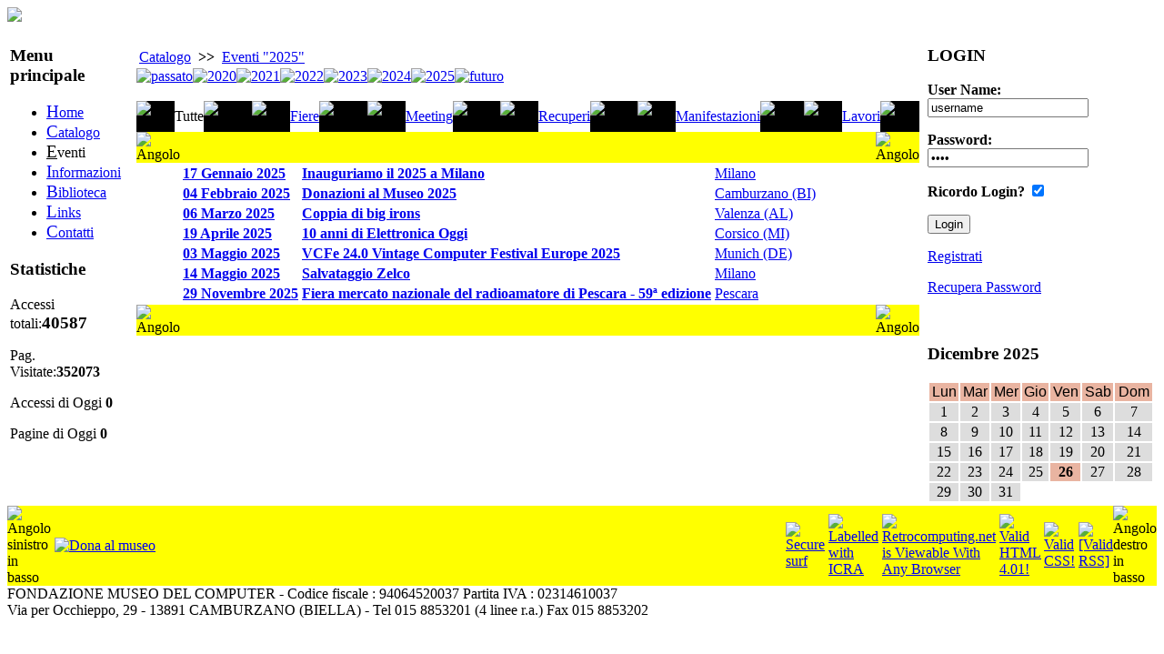

--- FILE ---
content_type: text/html; charset=utf-8
request_url: http://museo.ovh/index.php/nav=Eventi.30
body_size: 5694
content:
<!DOCTYPE html PUBLIC "-//W3C//DTD XHTML 1.0 Strict//EN" "http://www.w3.org/TR/xhtml1/DTD/xhtml1-strict.dtd">
<html xmlns="http://www.w3.org/1999/xhtml" xml:lang="it" lang="it">


<head>

<meta http-equiv="Content-Type" content="text/html; charset=utf-8" />
<meta name="Author" content="Alberto Rubinelli" />
<meta name="Owner" content="URL: http://www.museodelcomputer.org" />
<meta name="COPYRIGHT" content="Copyright (c) 2009-2010 by Fondazione Museo del computer" />
<meta name="KEYWORDS" content="museo del computer, museo computer, retrocomputing, obsolete computers, vintage computers, vecchi computers, computers obsoleti, vecchie macchine, old machines, macchine recuperate, riciclaggio computers, old computers, computer museum" />
<meta name="DESCRIPTION" content="Museo del computer" />
<meta name="ROBOTS" content="INDEX, FOLLOW" />
<meta name="REVISIT-AFTER" content="1 DAYS" />
<meta name="RATING" content="GENERAL" />
<meta name="google-site-verification" content="83l9NJVFHgOSagRpNsLISd1oumHiEJMatrMmcMt4H6A" />
<meta charset="utf-8">
<link rel="stylesheet" type="text/css" href="/phpengine/css/documenti.css"/>
<link rel="stylesheet" type="text/css" href="/phpengine/css/principale.css"/>
<link rel="stylesheet" type="text/css" href="/phpengine/biblioteca/biblioteca.css"/>
<script language="Javascript" src="/phpengine/script/iframe.js"  type="text/javascript"></script>


	<title>Museo del Computer: Eventi</title>
        <link rel="stylesheet" type="text/css" href="http://museo.ovh/skins/Newnifty/css.css" />
        <link rel="shortcut icon" href="http://museo.ovh/img/banner/favicon.gif" type="image/gif" />


<script type="text/javascript" src="http://museo.ovh/template/ahah.js"></script>
<link rel="StyleSheet" type="text/css" href="http://museo.ovh/template/calendar.css" />
</head>
<body>

	 <!-- javaScript per le statistiche interne al CMS Vigile o ScuoleinreteCMS. Autore: Antonio Artiaco -->
        <script type="text/javascript">
        <!--
            var colord = window.screen.colorDepth; 
            var res = window.screen.width + "x" + window.screen.height;
            if (!navigator.cookieEnabled) var cook = "no"; else var cook = "si";
            document.write("<img src='http://museo.ovh/func.stat.php?Vreferrer=0&amp;color=" + colord + "&amp;res=" + res + "&amp;cook=" + cook + "&amp;Vpagina=Eventi.30' height='0' width='0' style='display:none;' />");
        //-->
        </script>
        <noscript><p><img src="http://museo.ovh/func.stat.php?Vreferrer=0&amp;Vpagina=Eventi.30&amp;jscript=no" alt="Avviso: il tuo browser non supporta Javascript o questi � disattivato. Pertanto nei limiti del possibile i contenuti di questo sito ti verrano proposti egualmente, ma in forma diversa." style="display:none;" /></p></noscript>    
    <!-- javaScript per le statistiche interne al CMS Vigile o ScuoleinreteCMS. Autore: Antonio Artiaco -->

<div style="width:100%; text-align:left; margin-left:auto; margin-right:auto;">
 
<script type="text/javascript" src="http://museo.ovh/skins/Newnifty/nifty.js"></script>
<script type="text/javascript" src="http://museo.ovh/skins/Newnifty/layout.js"></script>    
	 <div id="header">  
	 <div id="ContenitoreLogo"> 
		<a class="LinkLogo" href="#" title="Vai alla Pagina principale">
			<img src="http://museo.ovh/skins/Newnifty/logo.jpg" border="0">
		</a>
	 </div>   
	 </div> 


		<!-- INIZIO PARTE CENTRALE DEL SITO -->

<table width="100%">
<tr><td style="vertical-align:top;" class="colunm_lateral">
        <div class="sidebar">
        <div id="nav">
        <h3>Menu principale</h3>
        

<!-- Menu Navigazioni tra le pagini delle sezioni -->
<div class="navigation">
<ul>

<li><a href="http://museo.ovh/index.php/nav=Home.01" accesskey="H" title="Vai alla pagina: [Home] AccessKey=[H']">
	<span style="font-size:120%; text-decoration: underline;">H</span>ome</a>
</li>

<li><a href="http://museo.ovh/index.php/nav=Catalogo.20" accesskey="C" title="Vai alla pagina: [Catalogo] AccessKey=[C']">
	<span style="font-size:120%; text-decoration: underline;">C</span>atalogo</a>
</li><li class="fisso">
	<span style="font-size:120%; text-decoration: underline;">E</span>venti</li>

<li><a href="http://museo.ovh/index.php/nav=Informazioni.35" accesskey="I" title="Vai alla pagina: [Informazioni] AccessKey=[I']">
	<span style="font-size:120%; text-decoration: underline;">I</span>nformazioni</a>
</li>

<li><a href="http://museo.ovh/index.php/nav=Biblioteca.40" accesskey="B" title="Vai alla pagina: [Biblioteca] AccessKey=[B']">
	<span style="font-size:120%; text-decoration: underline;">B</span>iblioteca</a>
</li>

<li><a href="http://museo.ovh/index.php/nav=Links.50" accesskey="L" title="Vai alla pagina: [Links] AccessKey=[L']">
	<span style="font-size:120%; text-decoration: underline;">L</span>inks</a>
</li>

<li><a href="http://museo.ovh/index.php/nav=Contatti.90" accesskey="C" title="Vai alla pagina: [Contatti] AccessKey= due o pi� volte il tasto [C']">
	<span style="font-size:120%; text-decoration: underline;">C</span>ontatti</a>
</li>
</ul>
</div>
<!-- Menu Navigazioni tra le pagini delle sezioni -->


        </div>
        <div class="sidenotes"><h3>Statistiche</h3><div><p>Accessi totali:<strong><big>40587</big></strong></p><p>Pag. Visitate:<strong>352073</strong></p><p> Accessi di Oggi <strong>0</strong></p><p> Pagine di Oggi <strong>0</strong></p></div></div></div></td>


		<!-- COLONNA CENTRALE (CENTER) PARTE CENTRALE DEL SITO -->


    <td valign="top" class="colunm_center">        

<!-- inizio div id=AreaCentrale -->
<div id="AreaCentrale" style="margin-left:5px; margin-right:5px;"><div class="content"><h2></h2><div class="centroCont">
<table border="0" >    <tr><TD class="stNav"><A class="stNav" href="/index.php/nav=Eventi.30" >Catalogo</a></TD><TD class="stSeparator"><B>&nbsp;>>&nbsp;</B></TD><TD class="stNav"><A class="stNav" href="/index.php/nav=Eventi.30/Language=ITA/Livello=ListaEventi/Anno=2025" >Eventi "2025"</a></td>    </tr></table> <!-- Tabella principale che struttura la pagina --><table border="0" cellpadding="0" cellspacing="0" width="100%"> 
	<tr> 
		<TD> 
<A HREF="/index.php/nav=Eventi.30/Language=ITA/Livello=ListaEventi/AIB=2019/Pagina=0/Anno=2025" onMouseOver="document.images['passato'].src = '/phpengine/event/dal_passato-over.gif'" 
 onMouseOut="document.images['passato'].src = '/phpengine/event/dal_passato.gif'" 
 onMouseDown="document.images['passato'].src = '/phpengine/event/dal_passato-down.gif'" 
 onMouseUp="document.images['passato'].src = '/phpengine/event/dal_passato-over.gif'"><img name="passato" src="/phpengine/event/dal_passato.gif" hspace="0" border="0" height="36"  alt="passato"></A><A HREF ="/index.php/nav=Eventi.30/Language=ITA/Livello=ListaEventi/Pagina=0/Anno=2020"
 onMouseOver="document.images['_2020-horz'].src = '/phpengine/event/2020-over.gif'" 
 onMouseOut="document.images['_2020-horz'].src = '/phpengine/event/2020.gif'" 
 onMouseDown="document.images['_2020-horz'].src = '/phpengine/event/2020-down.gif'" 
 onMouseUp="document.images['_2020-horz'].src = '/phpengine/event/2020-over.gif'"><img name="_2020-horz" src="/phpengine/event/2020.gif" width="63" height="36" hspace="0" border="0" alt="2020"></a><A HREF ="/index.php/nav=Eventi.30/Language=ITA/Livello=ListaEventi/Pagina=0/Anno=2021"
 onMouseOver="document.images['_2021-horz'].src = '/phpengine/event/2021-over.gif'" 
 onMouseOut="document.images['_2021-horz'].src = '/phpengine/event/2021.gif'" 
 onMouseDown="document.images['_2021-horz'].src = '/phpengine/event/2021-down.gif'" 
 onMouseUp="document.images['_2021-horz'].src = '/phpengine/event/2021-over.gif'"><img name="_2021-horz" src="/phpengine/event/2021.gif" width="63" height="36" hspace="0" border="0" alt="2021"></a><A HREF ="/index.php/nav=Eventi.30/Language=ITA/Livello=ListaEventi/Pagina=0/Anno=2022"
 onMouseOver="document.images['_2022-horz'].src = '/phpengine/event/2022-over.gif'" 
 onMouseOut="document.images['_2022-horz'].src = '/phpengine/event/2022.gif'" 
 onMouseDown="document.images['_2022-horz'].src = '/phpengine/event/2022-down.gif'" 
 onMouseUp="document.images['_2022-horz'].src = '/phpengine/event/2022-over.gif'"><img name="_2022-horz" src="/phpengine/event/2022.gif" width="63" height="36" hspace="0" border="0" alt="2022"></a><A HREF ="/index.php/nav=Eventi.30/Language=ITA/Livello=ListaEventi/Pagina=0/Anno=2023"
 onMouseOver="document.images['_2023-horz'].src = '/phpengine/event/2023-over.gif'" 
 onMouseOut="document.images['_2023-horz'].src = '/phpengine/event/2023.gif'" 
 onMouseDown="document.images['_2023-horz'].src = '/phpengine/event/2023-down.gif'" 
 onMouseUp="document.images['_2023-horz'].src = '/phpengine/event/2023-over.gif'"><img name="_2023-horz" src="/phpengine/event/2023.gif" width="63" height="36" hspace="0" border="0" alt="2023"></a><A HREF ="/index.php/nav=Eventi.30/Language=ITA/Livello=ListaEventi/Pagina=0/Anno=2024"
 onMouseOver="document.images['_2024-horz'].src = '/phpengine/event/2024-over.gif'" 
 onMouseOut="document.images['_2024-horz'].src = '/phpengine/event/2024.gif'" 
 onMouseDown="document.images['_2024-horz'].src = '/phpengine/event/2024-down.gif'" 
 onMouseUp="document.images['_2024-horz'].src = '/phpengine/event/2024-over.gif'"><img name="_2024-horz" src="/phpengine/event/2024.gif" width="63" height="36" hspace="0" border="0" alt="2024"></a><A HREF ="/index.php/nav=Eventi.30/Language=ITA/Livello=ListaEventi/Pagina=0/Anno=2025"
 onMouseOver="document.images['_2025-horz'].src = '/phpengine/event/2025-over.gif'" 
 onMouseOut="document.images['_2025-horz'].src = '/phpengine/event/2025.gif'" 
 onMouseDown="document.images['_2025-horz'].src = '/phpengine/event/2025-down.gif'" 
 onMouseUp="document.images['_2025-horz'].src = '/phpengine/event/2025-over.gif'"><img name="_2025-horz" src="/phpengine/event/2025.gif" width="63" height="36" hspace="0" border="0" alt="2025"></a><A HREF="/index.php/nav=Eventi.30/Language=ITA/Livello=ListaEventi/AIB=2021/Pagina=0/Anno=2025" onMouseOver="document.images['futuro'].src = '/phpengine/event/verso_il_futuro-over.gif'" 
 onMouseOut="document.images['futuro'].src = '/phpengine/event/verso_il_futuro.gif'" 
 onMouseDown="document.images['futuro'].src = '/phpengine/event/verso_il_futuro-down.gif'" 
 onMouseUp="document.images['futuro'].src = '/phpengine/event/verso_il_futuro-over.gif'"><img name="futuro" src="/phpengine/event/verso_il_futuro.gif" hspace="0" border="0" height="36"  alt="futuro"></A>		</td>	</tr>	<TR class = "BaseTabellaSeparatoreRiga"> 
		<TD class = "BaseTabellaSeparatoreRiga">		&nbsp;		</td>	</tr> 
	<TR>		<TD><table border='0' cellpadding='0' cellspacing='0'>
<tr>
<td width='10' bgcolor = '#000000' nowrap>
<img src='/phpengine/rimg/sx_open.jpg' width='10' height='30' Alt = 'Paletta'>
</td>
<td class="PalettaAttiva" >Tutte</TD><td bgcolor = '#000000'><img src='/phpengine/rimg/dx_open.jpg' width='10' height='30' ALT = 'Paletta'></td><td width='10' bgcolor = '#000000' nowrap>
<img src='/phpengine/rimg/sx_close.jpg' width='10' height='30' Alt = 'Paletta'>
</td>
<td class="PalettaNormale" ><A href ="/index.php/nav=Eventi.30/Language=ITA/Livello=ListaEventi/Pagina=1/Anno=2025">Fiere</A></TD><td bgcolor = '#000000'><img src='/phpengine/rimg/dx_close.jpg' width='10' height='30' ALT = 'Paletta'></td><td width='10' bgcolor = '#000000' nowrap>
<img src='/phpengine/rimg/sx_close.jpg' width='10' height='30' Alt = 'Paletta'>
</td>
<td class="PalettaNormale" ><A href ="/index.php/nav=Eventi.30/Language=ITA/Livello=ListaEventi/Pagina=2/Anno=2025">Meeting</A></TD><td bgcolor = '#000000'><img src='/phpengine/rimg/dx_close.jpg' width='10' height='30' ALT = 'Paletta'></td><td width='10' bgcolor = '#000000' nowrap>
<img src='/phpengine/rimg/sx_close.jpg' width='10' height='30' Alt = 'Paletta'>
</td>
<td class="PalettaNormale" ><A href ="/index.php/nav=Eventi.30/Language=ITA/Livello=ListaEventi/Pagina=3/Anno=2025">Recuperi</A></TD><td bgcolor = '#000000'><img src='/phpengine/rimg/dx_close.jpg' width='10' height='30' ALT = 'Paletta'></td><td width='10' bgcolor = '#000000' nowrap>
<img src='/phpengine/rimg/sx_close.jpg' width='10' height='30' Alt = 'Paletta'>
</td>
<td class="PalettaNormale" ><A href ="/index.php/nav=Eventi.30/Language=ITA/Livello=ListaEventi/Pagina=4/Anno=2025">Manifestazioni</A></TD><td bgcolor = '#000000'><img src='/phpengine/rimg/dx_close.jpg' width='10' height='30' ALT = 'Paletta'></td><td width='10' bgcolor = '#000000' nowrap>
<img src='/phpengine/rimg/sx_close.jpg' width='10' height='30' Alt = 'Paletta'>
</td>
<td class="PalettaNormale" ><A href ="/index.php/nav=Eventi.30/Language=ITA/Livello=ListaEventi/Pagina=5/Anno=2025">Lavori</A></TD><td bgcolor = '#000000'><img src='/phpengine/rimg/dx_close.jpg' width='10' height='30' ALT = 'Paletta'></td></tr></table>		</td>	</tr>	<tr>		<td >			<table border="0" cellpadding="0" cellspacing="0" width="100%"> 
			<!-- Bordo superiore del pannello  function PanelTop() -->
			<tr>
				<td width="15"    bgcolor="#FFFF00" valign='top'><img src="/phpengine/rimg/top_sx.jpg" width="15" height="15" alt="Angolo"></td>
				<td width="100%"  bgcolor="#FFFF00">&nbsp;</td>
				<td width="15"    bgcolor="#FFFF00" valign='top'><img src="/phpengine/rimg/top_dx.jpg" width="15" height="15" alt="Angolo"></td>
			</tr>
			<tr>
					<td class="LottoTabellaCorpo">&nbsp;</td>					<td class="LottoTabellaCorpo"><TABLE><TR class='RigheTabella'><TD><A HREF = "/index.php/nav=Eventi.30/Language=ITA/Evento=1552/Anno=2025/Livello=Evento"><STRONG>17 Gennaio 2025</STRONG></A></td><TD><A HREF = "/index.php/nav=Eventi.30/Language=ITA/Evento=1552/Anno=2025/Livello=Evento"><STRONG> Inauguriamo il 2025 a Milano</STRONG></A></TD><TD><A HREF = "/index.php/nav=Eventi.30/Language=ITA/Evento=1552/Anno=2025/Livello=Evento">Milano</A></td></TR><TR class='RigheTabella'><TD><A HREF = "/index.php/nav=Eventi.30/Language=ITA/Evento=1553/Anno=2025/Livello=Evento"><STRONG>04 Febbraio 2025</STRONG></A></td><TD><A HREF = "/index.php/nav=Eventi.30/Language=ITA/Evento=1553/Anno=2025/Livello=Evento"><STRONG> Donazioni al Museo 2025</STRONG></A></TD><TD><A HREF = "/index.php/nav=Eventi.30/Language=ITA/Evento=1553/Anno=2025/Livello=Evento">Camburzano (BI)</A></td></TR><TR class='RigheTabella'><TD><A HREF = "/index.php/nav=Eventi.30/Language=ITA/Evento=1554/Anno=2025/Livello=Evento"><STRONG>06 Marzo 2025</STRONG></A></td><TD><A HREF = "/index.php/nav=Eventi.30/Language=ITA/Evento=1554/Anno=2025/Livello=Evento"><STRONG> Coppia di big irons</STRONG></A></TD><TD><A HREF = "/index.php/nav=Eventi.30/Language=ITA/Evento=1554/Anno=2025/Livello=Evento">Valenza (AL)</A></td></TR><TR class='RigheTabella'><TD><A HREF = "/index.php/nav=Eventi.30/Language=ITA/Evento=1555/Anno=2025/Livello=Evento"><STRONG>19 Aprile 2025</STRONG></A></td><TD><A HREF = "/index.php/nav=Eventi.30/Language=ITA/Evento=1555/Anno=2025/Livello=Evento"><STRONG> 10 anni di Elettronica Oggi</STRONG></A></TD><TD><A HREF = "/index.php/nav=Eventi.30/Language=ITA/Evento=1555/Anno=2025/Livello=Evento">Corsico (MI)</A></td></TR><TR class='RigheTabella'><TD><A HREF = "/index.php/nav=Eventi.30/Language=ITA/Evento=1556/Anno=2025/Livello=Evento"><STRONG>03 Maggio 2025</STRONG></A></td><TD><A HREF = "/index.php/nav=Eventi.30/Language=ITA/Evento=1556/Anno=2025/Livello=Evento"><STRONG> VCFe 24.0 Vintage Computer Festival Europe 2025</STRONG></A></TD><TD><A HREF = "/index.php/nav=Eventi.30/Language=ITA/Evento=1556/Anno=2025/Livello=Evento">Munich (DE)</A></td></TR><TR class='RigheTabella'><TD><A HREF = "/index.php/nav=Eventi.30/Language=ITA/Evento=1557/Anno=2025/Livello=Evento"><STRONG>14 Maggio 2025</STRONG></A></td><TD><A HREF = "/index.php/nav=Eventi.30/Language=ITA/Evento=1557/Anno=2025/Livello=Evento"><STRONG> Salvataggio Zelco</STRONG></A></TD><TD><A HREF = "/index.php/nav=Eventi.30/Language=ITA/Evento=1557/Anno=2025/Livello=Evento">Milano</A></td></TR><TR class='RigheTabella'><TD><A HREF = "/index.php/nav=Eventi.30/Language=ITA/Evento=1558/Anno=2025/Livello=Evento"><STRONG>29 Novembre 2025</STRONG></A></td><TD><A HREF = "/index.php/nav=Eventi.30/Language=ITA/Evento=1558/Anno=2025/Livello=Evento"><STRONG> Fiera mercato nazionale del radioamatore di Pescara - 59ª edizione</STRONG></A></TD><TD><A HREF = "/index.php/nav=Eventi.30/Language=ITA/Evento=1558/Anno=2025/Livello=Evento">Pescara</A></td></TR></TABLE>					</td>					<td class="LottoTabellaCorpo">&nbsp;</td>			</tr>
			<!-- Bordo inferiore del pannello  function PanelBottom() -->
			<tr>
				<td valign='bottom' bgcolor="#FFFF00"><img src="/phpengine/rimg/bottom_sx.jpg" width="15" height="15" alt="Angolo"></td>
				<td bgcolor="#FFFF00">&nbsp;</td>
				<td valign='bottom' bgcolor="#FFFF00"><img src="/phpengine/rimg/bottom_dx.jpg" width="15" height="15" alt="Angolo"></td>
			</tr>
			</table>		</td>	</tr>	<TR class = "BaseTabellaSeparatoreRiga"> 
		<TD class = "BaseTabellaSeparatoreRiga">		&nbsp;		</td>	</tr> 
 </table><!-- Da Qu� � possibile scrivere codice HTML -->

<!-- Fin Qu� � possibile scrivere codice HTML -->
</div></div>

</div>
<!-- fine div id=AreaCentrale -->
</td>

<td style="vertical-align:top;" class="colunm_lateral">
        <div class="sidebar">
<div class="sidenotes"><h3>LOGIN</h3><div><div class="center">
    <form method="post" action="http://museo.ovh/index.php" id="loginsite">
    <p>
     <label for="name"><strong>User Name:</strong></label>
     <input type="text" name="user" id="name" class="login" value="username"  onclick="this.value=''" onfocus="this.value=''" /></p>
    <p>
     <label for="pass"><strong>Password:</strong></label>
     <input type="password" name="pass" id="pass" class="login" value="1234"  onclick="this.value=''" onfocus="this.value=''" /></p>
    <p><label for="remember"><strong>Ricordo Login?</strong></label>
    <input type="checkbox" checked="checked" name="remember" id="remember" value="yes" />
    </p>
    <p class="center">
    <input type="submit" name="logon" value="Login" class="buttonfree" />&nbsp;&nbsp;
    </p>
    </form>
    <p><a href="http://museo.ovh/index.php?pag=newuser&amp;id=add_user" title="Clicca qui per andare alla pagina di Registrazione">Registrati</a></p>
    <p><a href="http://museo.ovh/index.php?pag=newuser&amp;id=recuperaPw" class="piccolo" title="Clicca qui per recuperare la Password smarrita o dimenticata">Recupera Password</a></p><br />
    </div></div></div><div class="sidenotes"><h3></h3><div>
      <div class="center">
        <h3>Dicembre 2025</h3>
      </div>
<table style ="width:100%; border:0px;">
  <tr> 
<td style="text-align:center; background-color:#E9B4A1; color:#000; font-size: xxx-small; font-family: Arial, Helvetica, sans-serif;">Lun</td><td style="text-align:center; background-color:#E9B4A1; color:#000; font-size: xxx-small; font-family: Arial, Helvetica, sans-serif;">Mar</td><td style="text-align:center; background-color:#E9B4A1; color:#000; font-size: xxx-small; font-family: Arial, Helvetica, sans-serif;">Mer</td><td style="text-align:center; background-color:#E9B4A1; color:#000; font-size: xxx-small; font-family: Arial, Helvetica, sans-serif;">Gio</td><td style="text-align:center; background-color:#E9B4A1; color:#000; font-size: xxx-small; font-family: Arial, Helvetica, sans-serif;">Ven</td><td style="text-align:center; background-color:#E9B4A1; color:#000; font-size: xxx-small; font-family: Arial, Helvetica, sans-serif;">Sab</td><td style="text-align:center; background-color:#E9B4A1; color:#000; font-size: xxx-small; font-family: Arial, Helvetica, sans-serif;">Dom</td>
</tr>
<tr>
<td  style="text-align:center; background-color:#DDD; color:#000; font-size: xxx-small;">1</td>
<td  style="text-align:center; background-color:#DDD; color:#000; font-size: xxx-small;">2</td>
<td  style="text-align:center; background-color:#DDD; color:#000; font-size: xxx-small;">3</td>
<td  style="text-align:center; background-color:#DDD; color:#000; font-size: xxx-small;">4</td>
<td  style="text-align:center; background-color:#DDD; color:#000; font-size: xxx-small;">5</td>
<td  style="text-align:center; background-color:#DDD; color:#000; font-size: xxx-small;">6</td>
<td  style="text-align:center; background-color:#DDD; color:#000; font-size: xxx-small;">7</td>
</tr>
<tr>
<td  style="text-align:center; background-color:#DDD; color:#000; font-size: xxx-small;">8</td>
<td  style="text-align:center; background-color:#DDD; color:#000; font-size: xxx-small;">9</td>
<td  style="text-align:center; background-color:#DDD; color:#000; font-size: xxx-small;">10</td>
<td  style="text-align:center; background-color:#DDD; color:#000; font-size: xxx-small;">11</td>
<td  style="text-align:center; background-color:#DDD; color:#000; font-size: xxx-small;">12</td>
<td  style="text-align:center; background-color:#DDD; color:#000; font-size: xxx-small;">13</td>
<td  style="text-align:center; background-color:#DDD; color:#000; font-size: xxx-small;">14</td>
</tr>
<tr>
<td  style="text-align:center; background-color:#DDD; color:#000; font-size: xxx-small;">15</td>
<td  style="text-align:center; background-color:#DDD; color:#000; font-size: xxx-small;">16</td>
<td  style="text-align:center; background-color:#DDD; color:#000; font-size: xxx-small;">17</td>
<td  style="text-align:center; background-color:#DDD; color:#000; font-size: xxx-small;">18</td>
<td  style="text-align:center; background-color:#DDD; color:#000; font-size: xxx-small;">19</td>
<td  style="text-align:center; background-color:#DDD; color:#000; font-size: xxx-small;">20</td>
<td  style="text-align:center; background-color:#DDD; color:#000; font-size: xxx-small;">21</td>
</tr>
<tr>
<td  style="text-align:center; background-color:#DDD; color:#000; font-size: xxx-small;">22</td>
<td  style="text-align:center; background-color:#DDD; color:#000; font-size: xxx-small;">23</td>
<td  style="text-align:center; background-color:#DDD; color:#000; font-size: xxx-small;">24</td>
<td  style="text-align:center; background-color:#DDD; color:#000; font-size: xxx-small;">25</td>
<td style="text-align:center; background-color:#E9B4A1; color:#000; font-size: xxx-small;"><strong>26</strong></td>
<td  style="text-align:center; background-color:#DDD; color:#000; font-size: xxx-small;">27</td>
<td  style="text-align:center; background-color:#DDD; color:#000; font-size: xxx-small;">28</td>
</tr>
<tr>
<td  style="text-align:center; background-color:#DDD; color:#000; font-size: xxx-small;">29</td>
<td  style="text-align:center; background-color:#DDD; color:#000; font-size: xxx-small;">30</td>
<td  style="text-align:center; background-color:#DDD; color:#000; font-size: xxx-small;">31</td>
<td ></td>
<td ></td>
<td ></td>
<td ></td>
</tr>
</table>

</div></div></div></td>
		</tr></table>

		<!-- FINE PARTE CENTRALE DEL SITO -->


		

		<!-- PARTE FOOTER DEL SITO -->


    <div id="footer">	<!-- Piede della pagina  function PiedePagina() 27-11-2003 Alberto Rubinelli -->
	<table border='0' cellpadding='0' cellspacing='0' width='100%'>
		<tr>
			<!-- Angolo SX -->
			<td width='15' bgcolor='#FFFF00' valign='bottom'>
				<img src='/phpengine/rimg/bottom_sx.jpg' width='15' height='15' ALT='Angolo sinistro in basso'>
			</td>
			<!-- Angolo SX -->
			<td width='15' bgcolor='#FFFF00' valign='bottom'>
				&nbsp;
			</td>
			<td bgcolor='#FFFF00' width='100%' align = 'left'>
<!-- function PiedePagina_Comandi() 15-04-2006 Alberto Rubinelli -->
<table border="0" cellspacing="0" cellpadding="0" >
  <tr>
    <td>
	<!-- function PiedePagina_Donazioni()  01-11-2005 Alberto Rubinelli - ultima revisione 15-04-2010 -->
	<table border="0" cellspacing="0" cellpadding="0" >
		<tr>
			<td width="100%">
	
	<script type="text/javascript">
	<!--
	  /*
	   * Pre-load the specified image.  This loads the image as the page
	   * loads, so that when it is used later (such as for a mouseover effect),
	   * the image has already been loaded.
	   */
	  function preloadImage(imageName) {
	    var image = new Image();
	    image.src = imageName;
	  }

	  // Preload images for rollover effects.
	  preloadImage("/phpengine/rimg/Donazioni-over.gif");
	  preloadImage("/phpengine/rimg/Donazioni-down.gif");
	  // -->
	</script>

	<a href="http://www.museodelcomputer.org/index.php/nav=Informazioni.35/Language=ITA/MD=/SD=/Pagina=4" 
		onMouseOver="document.images['Donazioni'].src = '/phpengine/rimg/Donazioni-over.gif'" 
		onMouseOut="document.images['Donazioni'].src = '/phpengine/rimg/Donazioni.gif'" 
		onMouseDown="document.images['Donazioni'].src = '/phpengine/rimg/Donazioni-down.gif'" 
		onMouseUp="document.images['Donazioni'].src = '/phpengine/rimg/Donazioni-over.gif'">

					<img src='/phpengine/rimg/Donazioni.gif' border="0" name="Donazioni" ALT='Dona al museo'>
				</A>
			</td>
		</tr> 
	</table>
    </td>
			    <td>
				&nbsp;
    		</td>
  </tr>
 </table>
			</td>
			<!-- Angolo DX -->
			<td width='15' bgcolor='#FFFF00' valign='bottom'>
				&nbsp;
			</td>
			<td bgcolor='#FFFF00' width='100%' align = 'right'>
<!-- function PiedePagina_Credits() 29-05-2005 Alberto Rubinelli -->
<table border="0" cellspacing="0" cellpadding="0" >
  <tr>
    <td>
				<A HREF='http://www.safesurf.com/'><IMG BORDER=0 SRC= '/phpengine/rimg/ssurf.gif' height='31' width='88' ALT = 'Secure surf'></A>    </td>
			    <td>
				&nbsp;
    		</td>
    <td>
				<a href='http://www.icra.org/labelv02.html' target='_blank'><img border=0 src='/phpengine/rimg/en_aw_88x31.gif' ALT= 'Labelled with ICRA'></a>    </td>
			    <td>
				&nbsp;
    		</td>
    <td>
	<A HREF='http://www.anybrowser.org/campaign/'>
		<IMG SRC='/phpengine/rimg/anybrowser.gif' ALT='Retrocomputing.net is Viewable With Any Browser' BORDER='0'>
	</A>
    </td>
			    <td>
				&nbsp;
    		</td>
    <td>
	<!-- Logo del W3C con relativo link per la validazione -->
	<a href='http://validator.w3.org/check/referer'>
		<img src='/phpengine/rimg/valid-html401.png' alt='Valid HTML 4.01!' height='31' width='88' border = '0'>
	</a>
	<!-- fine logo W3C -->
    </td>
			    <td>
				&nbsp;
    		</td>
    <td>
	<!-- Logo del W3C per i CSS con relativo link per la validazione -->
	<a href="http://jigsaw.w3.org/css-validator/check/referer">	<img	style="border:0;width:88px;height:31px" 
 		src="/phpengine/rimg/vcss.gif" 
 		alt="Valid CSS!"> 
	</a> 
    </td>
			    <td>
				&nbsp;
    		</td>
    <td>

	<a href="http://www.feedvalidator.org/check.cgi?url=http%3A//www.retrocomputing.net/phpengine/main/rss.php">
		<img src="/phpengine/rimg/valid-rss.png" alt="[Valid RSS]" title="Validate my RSS feed">
	</a>    </td>
  </tr>
 </table>
			</td>
			<!-- Angolo DX -->
			<td width='15' bgcolor='#FFFF00' valign='bottom'>
				<img src='/phpengine/rimg/bottom_dx.jpg' width='15' height='15' ALT='Angolo destro in basso'>
			</td>
		</tr>
	</table>
	<!-- fine piede pagina -->
FONDAZIONE MUSEO DEL COMPUTER   -  Codice fiscale : 94064520037  Partita IVA : 02314610037<BR>Via per Occhieppo, 29 - 13891 CAMBURZANO (BIELLA)  -  Tel 015 8853201 (4 linee r.a.) Fax 015 8853202 </div></div></div></body></html>